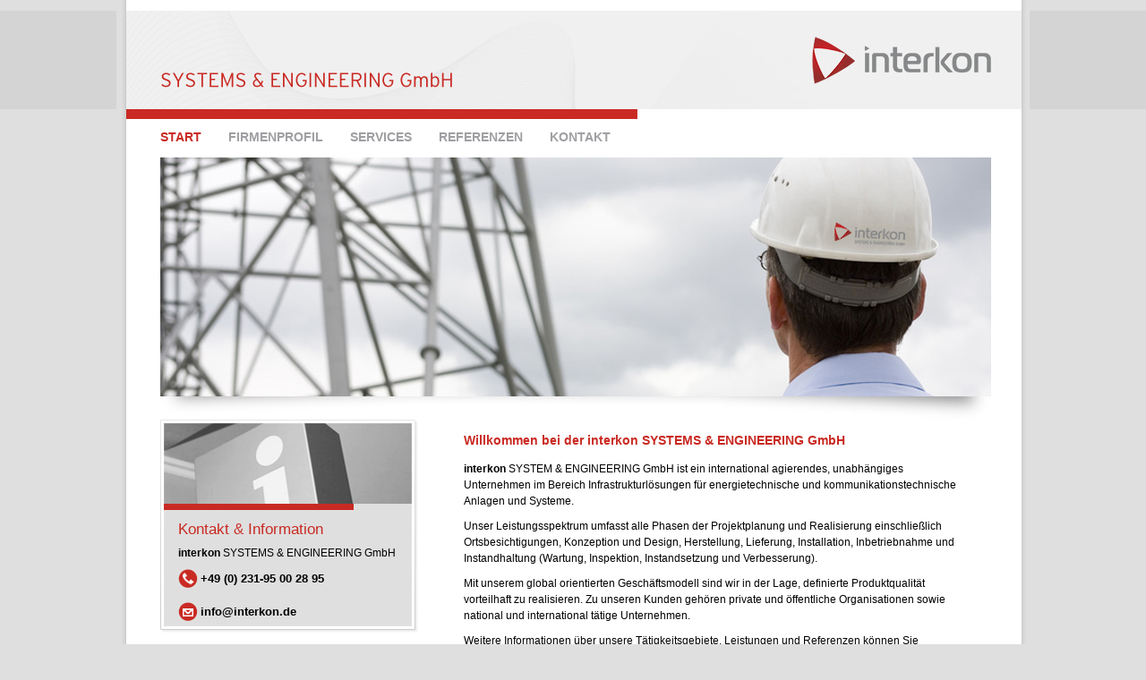

--- FILE ---
content_type: text/html; charset=utf-8
request_url: http://www.interkon.de/
body_size: 2370
content:
<?xml version="1.0" encoding="utf-8"?>
<!DOCTYPE html PUBLIC "-//W3C//DTD XHTML 1.0 Transitional//EN" "http://www.w3.org/TR/xhtml1/DTD/xhtml1-transitional.dtd">
<html xmlns="http://www.w3.org/1999/xhtml" xml:lang="de-de" lang="de-de" dir="ltr" >
<head>
<base href="http://www.interkon.de/" />
	<meta http-equiv="content-type" content="text/html; charset=utf-8" />
	<meta name="description" content="interkon SYSTEM &amp; ENGINEERING GmbH ist ein international agierendes, unabhängiges Unternehmen im Bereich Infrastrukturlösungen für energietechnische und kommunikationstechnische Anlagen und System" />
	<meta name="generator" content="Joomla! - Open Source Content Management" />
	<title>Infrastrukturlösungen - Anlagenbau - interkon</title>
	<link href="/templates/systemandengineering/favicon.ico" rel="shortcut icon" type="image/vnd.microsoft.icon" />
	<link href="/plugins/system/jce/css/content.css?aa754b1f19c7df490be4b958cf085e7c" rel="stylesheet" type="text/css" />
	<script type="application/json" class="joomla-script-options new">{"csrf.token":"6538277a1d26e1846c2afffcbe32b705","system.paths":{"root":"","base":""}}</script>
	<script src="/media/jui/js/jquery.min.js?e88b825b7aeefbaf91e2d5b1d2b249e3" type="text/javascript"></script>
	<script src="/media/jui/js/jquery-noconflict.js?e88b825b7aeefbaf91e2d5b1d2b249e3" type="text/javascript"></script>
	<script src="/media/jui/js/jquery-migrate.min.js?e88b825b7aeefbaf91e2d5b1d2b249e3" type="text/javascript"></script>
	<script src="/media/system/js/caption.js?e88b825b7aeefbaf91e2d5b1d2b249e3" type="text/javascript"></script>
	<script src="/media/system/js/mootools-core.js?e88b825b7aeefbaf91e2d5b1d2b249e3" type="text/javascript"></script>
	<script src="/media/system/js/core.js?e88b825b7aeefbaf91e2d5b1d2b249e3" type="text/javascript"></script>
	<script src="/media/system/js/mootools-more.js?e88b825b7aeefbaf91e2d5b1d2b249e3" type="text/javascript"></script>
	<script type="text/javascript">
jQuery(window).on('load',  function() {
				new JCaption('img.caption');
			});
	</script>

<link rel="stylesheet" href="/templates/systemandengineering/css/style.css" type="text/css" />
<script src="/templates/systemandengineering/javascript/jquery.js" type="text/javascript"></script>		
</head>
<script type="text/javascript"><!--//--><![CDATA[//><!--
  sfHover = function() {
     var sfEls = document.getElementById("navi").getElementsByTagName("LI");
     for (var i=0; i<sfEls.length; i++) {
        sfEls[i].onmouseover=function() {
           this.className+=" sfhover";
        }
        sfEls[i].onmouseout=function() {
           this.className=this.className.replace(new RegExp(" sfhover\\b"), "");
        }
     }
  }
  if (window.attachEvent) window.attachEvent("onload", sfHover);
//--><!]]></script>
<body>
<div id="container">
	<div id="container-2">
		<div id="header1">			
			<div id="navi"> 
												<ul class="nav menu mod-list">
<li class="item-101 default current active"><a href="/" >Start</a></li><li class="item-102"><a href="/firmenprofil.html" >Firmenprofil</a></li><li class="item-103"><a href="/services.html" >SERVICES</a></li><li class="item-104"><a href="/referenzen.html" >Referenzen</a></li><li class="item-220"><a href="/kontakt.html" >Kontakt</a></li></ul>

							</div>			
		</div>		
		<div id="header">		
			<img src="/templates/systemandengineering/images/header-start.jpg" alt="" />
<map name="Map" id="Map"><area shape="rect" coords="755,24,979,107" href="#" /></map>				
		</div>
		<div id="right">		
			<div id="leftmenu">
				
			</div>
			<div id="adresse">
			<h1>Kontakt & Information</h1>			
			  <p><strong>interkon</strong> SYSTEMS & ENGINEERING GmbH</p>				   
			  <h3>+49 (0) 231-95 00 28 95</h3>				  
			  <h4><a href="mailto:info@interkon.de">info@interkon.de</a></h4>				   
			</div>			
		</div>
		<div id="middle">
			<div id="contend">
			
				<div id="system-message-container">
	</div>

												
						        <div class="item-page" itemscope itemtype="https://schema.org/Article">
	<meta itemprop="inLanguage" content="de-DE" />
	
		
						
		
	
	
		
								<div itemprop="articleBody">
		<h1>Willkommen bei der interkon SYSTEMS &amp; ENGINEERING GmbH</h1>
<p><strong>interkon</strong> SYSTEM &amp; ENGINEERING GmbH ist ein international agierendes, unabhängiges Unternehmen im Bereich Infrastrukturlösungen für energietechnische und kommunikationstechnische Anlagen und Systeme.</p>
<p>Unser Leistungsspektrum umfasst alle Phasen der Projektplanung und Realisierung einschließlich Ortsbesichtigungen, Konzeption und Design, Herstellung, Lieferung, Installation, Inbetriebnahme und Instandhaltung (Wartung, Inspektion, Instandsetzung und Verbesserung).</p>
<p>Mit unserem global orientierten Geschäftsmodell sind wir in der Lage, definierte Produktqualität vorteilhaft zu realisieren. Zu unseren Kunden gehören private und öffentliche Organisationen sowie national und international tätige Unternehmen.</p>
<p>Weitere Informationen über unsere Tätigkeitsgebiete, Leistungen und Referenzen können Sie unserer Website entnehmen.</p>	</div>

	
							</div>
	
			
			</div>
		</div>
	</div>
	<div id="footer">
		<div id="footer-copyright">
			<ul class="nav menu mod-list">
<li class="item-218 divider"><span class="separator ">© 2018 interkon SYSTEMS &amp; ENGINEERING GmbH</span>
</li><li class="item-216 divider"><span class="separator ">|</span>
</li><li class="item-107"><a href="/impressum.html" >Impressum</a></li><li class="item-217 divider"><span class="separator ">|</span>
</li><li class="item-108"><a href="/datenschutz.html" >Datenschutz</a></li></ul>

		</div>
		<div id="footer-right">
			<p>
								
							</p>
		</div>
	</div>
</div>
</body>
</html>

--- FILE ---
content_type: text/css
request_url: http://www.interkon.de/templates/systemandengineering/css/style.css
body_size: 9315
content:
body                                        {margin : 0;padding : 0;background: #dfdfdf url(../images/bg-body.jpg) repeat-x 0 0;font-family:Arial, Helvetica, sans-serif;font-size: 12px;}
div, p, h1, h2, h3, h4, ul, li, a, form, input, label, img { margin : 0; padding : 0; list-style : none; }
#container                                  {margin:0 auto;padding : 0 0 0 0;width : 1020px;position : relative;}
#container-2                                {margin:0;padding:0 0 0 0;width:1020px;float:left;background:transparent url(../images/bg-content.jpg) repeat-y 0 0;}
#header                                     {margin:0 0 0 49px;padding:0;float:left;display:inline;}
#header1                                    {width : 1001px;padding : 0 0 0 0;float : left;margin: 0 0 0 11px;display:inline;background: transparent url(../images/bg-head.jpg) no-repeat 0 0;}
#navi ul                                    {margin:145px 0 15px 23px;padding:0 0 0 0;float:left;width:900px;}
#navi ul li                                 {float:left;margin:0 0 0 0;padding:0; text-align:center;}
#navi ul li a                               {margin:0 0 0 0;padding:0 0 0 0;font : bold 14px Arial;text-decoration:none;text-transform:uppercase;}
#navi ul li a                               {padding:0 15px 0 15px; height:24px; color: #9f9fa3; }
#navi ul li a:hover                         {color:#c92a23; font:bold 14px Arial; text-decoration:none;}
#navi ul li.current a, #navi ul li.active a {padding:0 15px 0 15px; height:24px; color: #c92a23; font:bold 14px Arial; text-decoration:none; }
#navi ul  ul                                {display: none;margin: 0 0 0 14px;padding: 0;width:170px;position:absolute;}
#navi ul li:hover  ul ,#navi ul li.sfhover ul {display: block;padding: 0;}
#navi ul li  ul li                          {list-style:none;margin:0;padding:0;background:#eaeaea;border-bottom:1px solid #fff;padding:5px 46px 5px 0;float:left;width:170px;text-align:left;}
#navi ul li ul  li a:hover                  {color:#666;text-decoration:underline;}
#navi ul li  ul li a                        {color:#C92A23;font-size:12px !important;}
#middle                                     {width : 630px;padding : 0 0 0 0;float : left;margin: 0 0 0 4px;}
#contend                                    {width : 590px;padding : 0 0 15px 0;float : left;margin : 15px 0 0 40px;display: inline;}
#contend h2                                 {font : normal 18px Arial;color : #c92a23;padding : 10px 0 15px 0;}
#contend h2 span                            {font : normal 18px Arial;color : #a5a095;padding : 25px 0 13px 0;}
#contend h1                                 {font : bold 14px Arial;color : #c92a23;padding : 0 0 15px 0;}
#contend .contact h1                        {font : normal 18px Arial;color : #c92a23;padding : 10px 0 15px 0;}
#contend h3                                 {font : bold 14px Arial;color : #c92a23;padding : 25px 0 15px 0;}
#contend .contact h3                        {font : bold 14px Arial;color : #c92a23;padding : 5px 0 0px;}
#contend p                                  {font : normal 12px/18px Arial;color : #000;padding : 0 15px 10px 0;margin : 0 25px 0 0;}
#contend ul                                 {font : normal 12px/16px Arial;color : #3d3d3d;padding : 0 0 0 0;margin : 0 0 0 0;}
#contend ul li                              {font:normal 12px/16px Arial;color : #3d3d3d;padding : 0 0 0 25px;margin: 0 0 10px 0;background: #fff url(../images/pfeil.png) no-repeat 0 0; }
#contend a                                  {font : normal 12px/20px Arial;color : #000;text-decoration:underline;}
#contend a:hover                            {font:normal 12px/20px Arial;color : #c92a23;text-decoration:none;}
#right                                      {width:295px;padding:0 0 0 0;margin : 0 0 20px 49px;float : left;display:inline;}
#adresse                                    {width : 289px;margin :  0 0 0 0;padding : 0 0 0 0;float : left;background: transparent url(../images/bg-kontakt.jpg) top no-repeat;display:inline;height: 239px;}
#adresse h1                                 {font : normal 17px/16px Arial;color : #c92a23;margin : 0 0 10px 20px;padding : 115px 0 0 0;width:200px;}
#adresse h3                                 {font : bold 13px/22px Arial;color : #000;margin : 10px 0 0px 20px;padding : 0 0 10px 25px;width:200px;background: transparent url(../images/tel-icon.jpg) no-repeat;}
#adresse h4                                 {font : bold 13px/22px Arial;color : #000;margin : 5px 0 0 20px;padding : 0 0 0 25px;width:200px;background: transparent url(../images/mail-icon.jpg) no-repeat;}
#adresse h4 a                               {font : bold 13px/22px Arial;color : #000;text-decoration:none;}
#adresse h4 a:hover                         {font : bold 13px/22px Arial;color : #c92a23;text-decoration:none;}
#adresse p                                  {font : normal 12px/16px Arial;color : #000;margin : 0 0 0 20px;padding : 0 0 0 0;width:250px;}
ul#untermenu                                {width: 283px;margin: 20px 0;border-bottom: 1px solid #c92a23;border-top: 1px solid #c92a23;list-style-type: none;padding:0 0 0 0;clear:both;}
ul#untermenu li                             {padding:0 0 1px 0;height:30px;background: transparent url(../images/pfeil.gif) no-repeat 0 12px;}
ul#untermenu li.active                      {background: #c92a23 url(../images/pfeil-over.gif) no-repeat 0 12px;}
ul#untermenu li a                           {font: normal 13px Arial;color: #373737;display: block;padding: 8px 0 0 12px;text-decoration: none;height:24px;}
ul#untermenu li a:hover                     {color: #ffffff;background: #c92a23 url(../images/pfeil-over.gif) no-repeat 0 12px;}
ul#untermenu li.active a                    {color: #fff;display: block;font-size:13px;font-family: Arial;font-weight: bold;}
#footer                                     {width : 1020px;margin : 0 0 0 0;padding : 0 0 0 0;float:left;background : transparent url(../images/bg-footer.jpg) bottom no-repeat;display: inline;height: 52px;}
#footer-copyright                           {width:500px;margin:6px 0 0 26px;padding:0 0 0 0;float:left;display: inline;color:#fff;}
#footer-copyright ul						{display: inline-block;margin-top: 5px;margin-left: 25px;}
#footer-copyright ul li						{display: inline-block;padding-right: 5px;}
#footer-right	                            {width:350px;margin:0 30px 0 0;padding:0 0 0 0;float:right;text-align:right;display: inline;height: 40px;}
#footer-right p		                        {padding:0 35px 0 0;}
#footer p                                   {font : normal 12px/16px Arial;color : #1a181c;margin : 11px 0 0 20px;}
#footer a	                                {font : normal 12px/16px Arial;color : #fff;text-decoration : none;}
#footer p a:hover                           {font : normal 12px/16px Arial;color : #fff;text-decoration : underline;}
#contentForm                                {display: block;width: 610px;margin:0 0 0 25px;padding: 10px 10px 10px 10px;font:normal 12px/16px "Arial", Arial, Helvetica, sans-serif;color:#282828;background-color:#dbdbdb;}
#contentForm h2                             {font : bold 13px Arial;color : #fff;margin: 10px 0 0 0;padding : 5px 0 3px 10px;background-color: #e1001a;width:500px;height:20px;}
#contentForm                                {display: block;width: 490px;margin:0 0 0 0;padding: 0;font:normal 13px/16px Arial, Helvetica, sans-serif;color:#646655;background-color: #FFFFFF;}
label                                       {display: block;float: left;clear: left;Width: 150px;line-height: 20px;margin-bottom: 10px;margin: 5px 5px 0 0;color:#000;text-align:right;background-color:#d7d6db;padding:0 10px 0 0;}
input, textarea, select                     {margin: 0;padding: 2px;font-size: 13px;font:normal 13px/16px "Arial", Arial, Helvetica, sans-serif; color: #202d3e;border: 1px solid #d7d6db;margin: 5px 0;}
input:focus, textarea:focus, select:focus   {border: 1px solid #c92a23;background-color: #c92a23;}
button.button                               {cursor: pointer;border: none;font-weight: bold;width: 150px;height: 28px;margin-left: 0px;background: #c92a23;color:#FFFFFF;}
.contact-error                              {color: #FF0000;font:bold 9px "Arial", Arial, Helvetica, sans-serif;margin:10px 0 20px 0;}
.notice                                     {color: #FF0000;font:normal 12px "Arial", Arial, Helvetica, sans-serif;}
.message ul li                              {color: #FF0000;font:normal 12px "Arial", Arial, Helvetica, sans-serif;}
span.required                               {font-size: 13px !important;color: red !important;}
.errormsg                                   {display: block;width: 90%;color: #FF0000;padding: 10px;margin: 10px 0;border-top: 2px solid #FF0000;border-bottom: 2px solid #FF0000;font:bold 13px/16px "Arial", Arial, Helvetica, sans-serif;}
.success                                    {display: block;width: 90%;color: #64a634;padding: 10px;margin: 10px 0;border-top: 2px solid #64a634;border-bottom: 2px solid #64a634;font:bold 14px/18px "Arial", Arial, Helvetica, sans-serif;}
.msgSent                                    {font-size: 20px;text-align: center;}
input.inputbox,textarea.inputbox            {width:400px;}
div#fox-container-c220 .control-label label {width: 215px}
